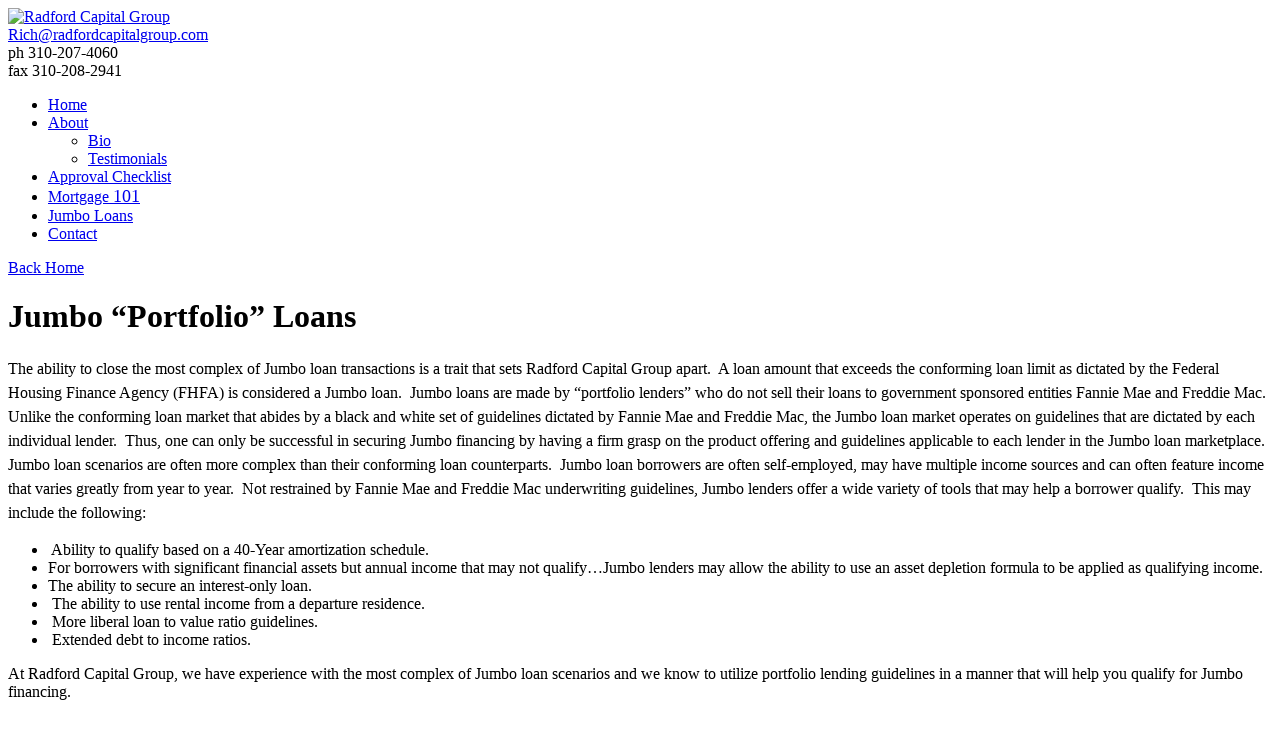

--- FILE ---
content_type: text/html; charset=UTF-8
request_url: http://radfordcapitalgroup.com/jumbo-loans/
body_size: 8677
content:
<!DOCTYPE html>
<!--[if lt IE 7]><html class="no-js lt-ie9 lt-ie8 lt-ie7"> <![endif]-->
<!--[if IE 7]> <html class="no-js lt-ie9 lt-ie8"> <![endif]-->
<!--[if IE 8]> <html class="no-js lt-ie9"> <![endif]-->
<!--[if gt IE 8]><!--> 
	<!--[if lt IE 9]>
		<script src="js/html5shiv.js"></script>
	<![endif]-->
 <!--<![endif]-->
<html lang="en-US" prefix="og: http://ogp.me/ns#">
<head>
    <meta charset="UTF-8" />
    <meta name="viewport" content="width=device-width, initial-scale=1">
	<title>Jumbo &quot;Portfolio&quot; Loans | Radford Capital Group</title>
    <link rel="profile" href="http://gmpg.org/xfn/11" />
    <link rel="pingback" href="http://radfordcapitalgroup.com/xmlrpc.php" />
    <link rel="stylesheet" href="http://radfordcapitalgroup.com/wp-content/themes/radfordcapitalgroup.com/style.css" type="text/css" media="screen" />
    <link rel="stylesheet" href="http://radfordcapitalgroup.com/wp-content/themes/radfordcapitalgroup.com/css/normalize.css">
    <link href='http://fonts.googleapis.com/css?family=Raleway:400,300,600,700' rel='stylesheet' type='text/css'><!-- font-family: 'Raleway', sans-serif; -->
    <link href='http://fonts.googleapis.com/css?family=Josefin+Slab:300,400,600,700' rel='stylesheet' type='text/css'><!-- font-family: 'Josefin Slab', serif; -->
    <script src="http://radfordcapitalgroup.com/wp-content/themes/radfordcapitalgroup.com/js/vendor/modernizr-2.6.2.min.js"></script>
        
<!-- This site is optimized with the Yoast WordPress SEO plugin v1.5.3.2 - https://yoast.com/wordpress/plugins/seo/ -->
<link rel="canonical" href="http://radfordcapitalgroup.com/jumbo-loans/" />
<meta property="og:locale" content="en_US" />
<meta property="og:type" content="article" />
<meta property="og:title" content="Jumbo &quot;Portfolio&quot; Loans - Radford Capital Group" />
<meta property="og:description" content="The ability to close the most complex of Jumbo loan transactions is a trait that sets Radford Capital Group apart.  A loan amount that exceeds the conforming loan limit as dictated by the Federal Housing Finance Agency (FHFA) is considered a Jumbo loan.  Jumbo loans are made by &#8220;portfolio lenders&#8221; who do not sell their loans to &hellip;" />
<meta property="og:url" content="http://radfordcapitalgroup.com/jumbo-loans/" />
<meta property="og:site_name" content="Radford Capital Group" />
<!-- / Yoast WordPress SEO plugin. -->

<link rel='dns-prefetch' href='//s.w.org' />
<link rel="alternate" type="application/rss+xml" title="Radford Capital Group &raquo; Feed" href="http://radfordcapitalgroup.com/feed/" />
<link rel="alternate" type="application/rss+xml" title="Radford Capital Group &raquo; Comments Feed" href="http://radfordcapitalgroup.com/comments/feed/" />
<link rel="alternate" type="application/rss+xml" title="Radford Capital Group &raquo; Jumbo &#8220;Portfolio&#8221; Loans Comments Feed" href="http://radfordcapitalgroup.com/jumbo-loans/feed/" />
		<script type="text/javascript">
			window._wpemojiSettings = {"baseUrl":"https:\/\/s.w.org\/images\/core\/emoji\/2.3\/72x72\/","ext":".png","svgUrl":"https:\/\/s.w.org\/images\/core\/emoji\/2.3\/svg\/","svgExt":".svg","source":{"concatemoji":"http:\/\/radfordcapitalgroup.com\/wp-includes\/js\/wp-emoji-release.min.js?ver=4.9.1"}};
			!function(a,b,c){function d(a,b){var c=String.fromCharCode;l.clearRect(0,0,k.width,k.height),l.fillText(c.apply(this,a),0,0);var d=k.toDataURL();l.clearRect(0,0,k.width,k.height),l.fillText(c.apply(this,b),0,0);var e=k.toDataURL();return d===e}function e(a){var b;if(!l||!l.fillText)return!1;switch(l.textBaseline="top",l.font="600 32px Arial",a){case"flag":return!(b=d([55356,56826,55356,56819],[55356,56826,8203,55356,56819]))&&(b=d([55356,57332,56128,56423,56128,56418,56128,56421,56128,56430,56128,56423,56128,56447],[55356,57332,8203,56128,56423,8203,56128,56418,8203,56128,56421,8203,56128,56430,8203,56128,56423,8203,56128,56447]),!b);case"emoji":return b=d([55358,56794,8205,9794,65039],[55358,56794,8203,9794,65039]),!b}return!1}function f(a){var c=b.createElement("script");c.src=a,c.defer=c.type="text/javascript",b.getElementsByTagName("head")[0].appendChild(c)}var g,h,i,j,k=b.createElement("canvas"),l=k.getContext&&k.getContext("2d");for(j=Array("flag","emoji"),c.supports={everything:!0,everythingExceptFlag:!0},i=0;i<j.length;i++)c.supports[j[i]]=e(j[i]),c.supports.everything=c.supports.everything&&c.supports[j[i]],"flag"!==j[i]&&(c.supports.everythingExceptFlag=c.supports.everythingExceptFlag&&c.supports[j[i]]);c.supports.everythingExceptFlag=c.supports.everythingExceptFlag&&!c.supports.flag,c.DOMReady=!1,c.readyCallback=function(){c.DOMReady=!0},c.supports.everything||(h=function(){c.readyCallback()},b.addEventListener?(b.addEventListener("DOMContentLoaded",h,!1),a.addEventListener("load",h,!1)):(a.attachEvent("onload",h),b.attachEvent("onreadystatechange",function(){"complete"===b.readyState&&c.readyCallback()})),g=c.source||{},g.concatemoji?f(g.concatemoji):g.wpemoji&&g.twemoji&&(f(g.twemoji),f(g.wpemoji)))}(window,document,window._wpemojiSettings);
		</script>
		<style type="text/css">
img.wp-smiley,
img.emoji {
	display: inline !important;
	border: none !important;
	box-shadow: none !important;
	height: 1em !important;
	width: 1em !important;
	margin: 0 .07em !important;
	vertical-align: -0.1em !important;
	background: none !important;
	padding: 0 !important;
}
</style>
<link rel='stylesheet' id='contact-form-7-css'  href='http://radfordcapitalgroup.com/wp-content/plugins/contact-form-7/includes/css/styles.css?ver=3.8.1' type='text/css' media='all' />
<link rel='stylesheet' id='cyclone-template-style-dark-css'  href='http://radfordcapitalgroup.com/wp-content/plugins/cyclone-slider-2/templates/dark/style.css?ver=2.8.4' type='text/css' media='all' />
<link rel='stylesheet' id='cyclone-template-style-default-css'  href='http://radfordcapitalgroup.com/wp-content/plugins/cyclone-slider-2/templates/default/style.css?ver=2.8.4' type='text/css' media='all' />
<link rel='stylesheet' id='cyclone-template-style-standard-css'  href='http://radfordcapitalgroup.com/wp-content/plugins/cyclone-slider-2/templates/standard/style.css?ver=2.8.4' type='text/css' media='all' />
<link rel='stylesheet' id='cyclone-template-style-thumbnails-css'  href='http://radfordcapitalgroup.com/wp-content/plugins/cyclone-slider-2/templates/thumbnails/style.css?ver=2.8.4' type='text/css' media='all' />
<link rel='stylesheet' id='fancybox-css'  href='http://radfordcapitalgroup.com/wp-content/plugins/easy-fancybox/fancybox/jquery.fancybox-1.3.6.pack.css?ver=1.5.6' type='text/css' media='screen' />
<script type='text/javascript' src='http://radfordcapitalgroup.com/wp-includes/js/jquery/jquery.js?ver=1.12.4'></script>
<script type='text/javascript' src='http://radfordcapitalgroup.com/wp-includes/js/jquery/jquery-migrate.min.js?ver=1.4.1'></script>
<script type='text/javascript' src='http://radfordcapitalgroup.com/wp-content/themes/radfordcapitalgroup.com/js/radford-capital-group-functions.js?ver=1'></script>
<link rel='https://api.w.org/' href='http://radfordcapitalgroup.com/wp-json/' />
<link rel="EditURI" type="application/rsd+xml" title="RSD" href="http://radfordcapitalgroup.com/xmlrpc.php?rsd" />
<link rel="wlwmanifest" type="application/wlwmanifest+xml" href="http://radfordcapitalgroup.com/wp-includes/wlwmanifest.xml" /> 
<meta name="generator" content="WordPress 4.9.1" />
<link rel='shortlink' href='http://radfordcapitalgroup.com/?p=22' />
<link rel="alternate" type="application/json+oembed" href="http://radfordcapitalgroup.com/wp-json/oembed/1.0/embed?url=http%3A%2F%2Fradfordcapitalgroup.com%2Fjumbo-loans%2F" />
<link rel="alternate" type="text/xml+oembed" href="http://radfordcapitalgroup.com/wp-json/oembed/1.0/embed?url=http%3A%2F%2Fradfordcapitalgroup.com%2Fjumbo-loans%2F&#038;format=xml" />

	<!-- Easy FancyBox 1.5.6 using FancyBox 1.3.6 - RavanH (http://status301.net/wordpress-plugins/easy-fancybox/) -->
	<script type="text/javascript">
	/* <![CDATA[ */
	var fb_timeout = null;
	var fb_opts = { 'overlayShow' : true, 'hideOnOverlayClick' : true, 'showCloseButton' : true, 'centerOnScroll' : true, 'enableEscapeButton' : true, 'autoScale' : true };
	var easy_fancybox_handler = function(){
	/* IMG */
	var fb_IMG_select = 'a[href*=".jpg"]:not(.nofancybox), area[href*=".jpg"]:not(.nofancybox), a[href*=".jpeg"]:not(.nofancybox), area[href*=".jpeg"]:not(.nofancybox), a[href*=".png"]:not(.nofancybox), area[href*=".png"]:not(.nofancybox)';
	jQuery(fb_IMG_select).addClass('fancybox');
	var fb_IMG_sections = jQuery('div.gallery');
	fb_IMG_sections.each(function() { jQuery(this).find(fb_IMG_select).attr('rel', 'gallery-' + fb_IMG_sections.index(this)); });
	jQuery('a.fancybox, area.fancybox, li.fancybox a:not(li.nofancybox a)').fancybox( jQuery.extend({}, fb_opts, { 'transitionIn' : 'elastic', 'easingIn' : 'easeOutBack', 'transitionOut' : 'elastic', 'easingOut' : 'easeInBack', 'opacity' : false, 'hideOnContentClick' : false, 'titleShow' : true, 'titlePosition' : 'over', 'titleFromAlt' : true, 'showNavArrows' : true, 'enableKeyboardNav' : true, 'cyclic' : false }) );
	/* Inline */
	jQuery('a.fancybox-inline, area.fancybox-inline, li.fancybox-inline a:not(li.nofancybox-inline a)').fancybox( jQuery.extend({}, fb_opts, { 'type' : 'inline', 'autoDimensions' : true, 'scrolling' : 'no', 'easingIn' : 'easeOutBack', 'easingOut' : 'easeInBack', 'opacity' : false, 'hideOnContentClick' : false }) );
	/* Auto-click */ 
	jQuery('#fancybox-auto').trigger('click');
	}
	/* ]]> */
	</script>
	<style type="text/css">
.fancybox-hidden{display:none}.rtl #fancybox-left{left:auto;right:0px}.rtl #fancybox-right{left:0px;right:auto}.rtl #fancybox-right-ico{background-position:-40px -30px}.rtl #fancybox-left-ico{background-position:-40px -60px}.rtl .fancybox-title-over{text-align:right}.rtl #fancybox-left-ico,.rtl #fancybox-right-ico{right:-9999px}.rtl #fancybox-right:hover span{right:auto;left:20px}.rtl #fancybox-left:hover span{right:20px}#fancybox-img{max-width:none;max-height:none}
#fancybox-outer{background-color:#fff}
#fancybox-content{border-color:#fff}
#fancybox-content{color:inherit}
	</style>
	<!--[if lt IE 8]>            
		<style type="text/css">
.fancybox-ie6 #fancybox-close{background:transparent;filter:progid:DXImageTransform.Microsoft.AlphaImageLoader(src="http://radfordcapitalgroup.com/wp-content/plugins/easy-fancybox/fancybox/fancy_close.png",sizingMethod="scale")}
.fancybox-ie6 #fancybox-left-ico{background:transparent;filter:progid:DXImageTransform.Microsoft.AlphaImageLoader(src="http://radfordcapitalgroup.com/wp-content/plugins/easy-fancybox/fancybox/fancy_nav_left.png",sizingMethod="scale")}
.fancybox-ie6 #fancybox-right-ico{background:transparent;filter:progid:DXImageTransform.Microsoft.AlphaImageLoader(src="http://radfordcapitalgroup.com/wp-content/plugins/easy-fancybox/fancybox/fancy_nav_right.png",sizingMethod="scale")}
.fancybox-ie6 #fancybox-title-over{background:transparent;filter:progid:DXImageTransform.Microsoft.AlphaImageLoader(src="http://radfordcapitalgroup.com/wp-content/plugins/easy-fancybox/fancybox/fancy_title_over.png",sizingMethod="scale");zoom:1}
.fancybox-ie6 #fancybox-title-float-left{background:transparent;filter:progid:DXImageTransform.Microsoft.AlphaImageLoader(src="http://radfordcapitalgroup.com/wp-content/plugins/easy-fancybox/fancybox/fancy_title_left.png",sizingMethod="scale")}
.fancybox-ie6 #fancybox-title-float-main{background:transparent;filter:progid:DXImageTransform.Microsoft.AlphaImageLoader(src="http://radfordcapitalgroup.com/wp-content/plugins/easy-fancybox/fancybox/fancy_title_main.png",sizingMethod="scale")}
.fancybox-ie6 #fancybox-title-float-right{background:transparent;filter:progid:DXImageTransform.Microsoft.AlphaImageLoader(src="http://radfordcapitalgroup.com/wp-content/plugins/easy-fancybox/fancybox/fancy_title_right.png",sizingMethod="scale")}
.fancybox-ie6 #fancybox-bg-w,.fancybox-ie6 #fancybox-bg-e,.fancybox-ie6 #fancybox-left,.fancybox-ie6 #fancybox-right,#fancybox-hide-sel-frame{height:expression(this.parentNode.clientHeight+"px")}
#fancybox-loading.fancybox-ie6{position:absolute;margin-top:0;top:expression((-20+(document.documentElement.clientHeight ? document.documentElement.clientHeight/2 : document.body.clientHeight/2)+(ignoreMe=document.documentElement.scrollTop ? document.documentElement.scrollTop : document.body.scrollTop))+"px")}
#fancybox-loading.fancybox-ie6 div{background:transparent;filter:progid:DXImageTransform.Microsoft.AlphaImageLoader(src="http://radfordcapitalgroup.com/wp-content/plugins/easy-fancybox/fancybox/fancy_loading.png", sizingMethod="scale")}
.fancybox-ie #fancybox-bg-n{filter:progid:DXImageTransform.Microsoft.AlphaImageLoader(src="http://radfordcapitalgroup.com/wp-content/plugins/easy-fancybox/fancybox/fancy_shadow_n.png",sizingMethod="scale")}
.fancybox-ie #fancybox-bg-ne{filter:progid:DXImageTransform.Microsoft.AlphaImageLoader(src="http://radfordcapitalgroup.com/wp-content/plugins/easy-fancybox/fancybox/fancy_shadow_ne.png",sizingMethod="scale")}
.fancybox-ie #fancybox-bg-e{filter:progid:DXImageTransform.Microsoft.AlphaImageLoader(src="http://radfordcapitalgroup.com/wp-content/plugins/easy-fancybox/fancybox/fancy_shadow_e.png",sizingMethod="scale")}
.fancybox-ie #fancybox-bg-se{filter:progid:DXImageTransform.Microsoft.AlphaImageLoader(src="http://radfordcapitalgroup.com/wp-content/plugins/easy-fancybox/fancybox/fancy_shadow_se.png",sizingMethod="scale")}
.fancybox-ie #fancybox-bg-s{filter:progid:DXImageTransform.Microsoft.AlphaImageLoader(src="http://radfordcapitalgroup.com/wp-content/plugins/easy-fancybox/fancybox/fancy_shadow_s.png",sizingMethod="scale")}
.fancybox-ie #fancybox-bg-sw{filter:progid:DXImageTransform.Microsoft.AlphaImageLoader(src="http://radfordcapitalgroup.com/wp-content/plugins/easy-fancybox/fancybox/fancy_shadow_sw.png",sizingMethod="scale")}
.fancybox-ie #fancybox-bg-w{filter:progid:DXImageTransform.Microsoft.AlphaImageLoader(src="http://radfordcapitalgroup.com/wp-content/plugins/easy-fancybox/fancybox/fancy_shadow_w.png",sizingMethod="scale")}
.fancybox-ie #fancybox-bg-nw{filter:progid:DXImageTransform.Microsoft.AlphaImageLoader(src="http://radfordcapitalgroup.com/wp-content/plugins/easy-fancybox/fancybox/fancy_shadow_nw.png",sizingMethod="scale")}
		</style>
	<![endif]-->
	<!--[if IE 8]>            
		<style type="text/css">
.fancybox-ie #fancybox-bg-n{-ms-filter:'progid:DXImageTransform.Microsoft.AlphaImageLoader(src="http://radfordcapitalgroup.com/wp-content/plugins/easy-fancybox/fancybox/fancy_shadow_n.png",sizingMethod="scale")'}
.fancybox-ie #fancybox-bg-ne{-ms-filter:'progid:DXImageTransform.Microsoft.AlphaImageLoader(src="http://radfordcapitalgroup.com/wp-content/plugins/easy-fancybox/fancybox/fancy_shadow_ne.png",sizingMethod="scale")'}
.fancybox-ie #fancybox-bg-e{-ms-filter:'progid:DXImageTransform.Microsoft.AlphaImageLoader(src="http://radfordcapitalgroup.com/wp-content/plugins/easy-fancybox/fancybox/fancy_shadow_e.png",sizingMethod="scale")'}
.fancybox-ie #fancybox-bg-se{-ms-filter:'progid:DXImageTransform.Microsoft.AlphaImageLoader(src="http://radfordcapitalgroup.com/wp-content/plugins/easy-fancybox/fancybox/fancy_shadow_se.png",sizingMethod="scale")'}
.fancybox-ie #fancybox-bg-s{-ms-filter:'progid:DXImageTransform.Microsoft.AlphaImageLoader(src="http://radfordcapitalgroup.com/wp-content/plugins/easy-fancybox/fancybox/fancy_shadow_s.png",sizingMethod="scale")'}
.fancybox-ie #fancybox-bg-sw{-ms-filter:'progid:DXImageTransform.Microsoft.AlphaImageLoader(src="http://radfordcapitalgroup.com/wp-content/plugins/easy-fancybox/fancybox/fancy_shadow_sw.png",sizingMethod="scale")'}
.fancybox-ie #fancybox-bg-w{-ms-filter:'progid:DXImageTransform.Microsoft.AlphaImageLoader(src="http://radfordcapitalgroup.com/wp-content/plugins/easy-fancybox/fancybox/fancy_shadow_w.png",sizingMethod="scale")'}
.fancybox-ie #fancybox-bg-nw{-ms-filter:'progid:DXImageTransform.Microsoft.AlphaImageLoader(src="http://radfordcapitalgroup.com/wp-content/plugins/easy-fancybox/fancybox/fancy_shadow_nw.png",sizingMethod="scale")'}
		</style>
	<![endif]-->
        </head>
<body class="page-template-default page page-id-22">
    <!--[if lt IE 7]>
    <p class="browsehappy">You are using an <strong>outdated</strong> browser. Please <a href="http://browsehappy.com/">upgrade your browser</a> to improve your experience.</p>
    <![endif]-->
    <!-- #header -->
    <div id="header">
    	<div id="header-container">
        	<div class="header-logo">
            	<a href="http://radfordcapitalgroup.com" class="logo"><img src="http://radfordcapitalgroup.com/wp-content/themes/radfordcapitalgroup.com/images/logo.png" alt="Radford Capital Group"></a>
            </div>
            <div class="cinfo">
               	<span>			<div class="textwidget"><a href="mailto:Rich@radfordcapitalgroup.com">Rich@radfordcapitalgroup.com</a><br>
ph 310-207-4060<br>
fax 310-208-2941</div>
		</span>
            </div>
            <nav>
            	<div class="menu-main-menu-container"><ul id="nav" class="menu"><li id="menu-item-486" class="menu-item menu-item-type-custom menu-item-object-custom menu-item-home menu-item-486"><a href="http://radfordcapitalgroup.com/">Home</a></li>
<li id="menu-item-47" class="menu-item menu-item-type-post_type menu-item-object-page menu-item-has-children menu-item-47"><a href="http://radfordcapitalgroup.com/about/">About</a>
<ul class="sub-menu">
	<li id="menu-item-48" class="menu-item menu-item-type-post_type menu-item-object-page menu-item-48"><a href="http://radfordcapitalgroup.com/about/bio/">Bio</a></li>
	<li id="menu-item-32" class="menu-item menu-item-type-post_type menu-item-object-page menu-item-32"><a href="http://radfordcapitalgroup.com/about/testimonials/">Testimonials</a></li>
</ul>
</li>
<li id="menu-item-33" class="menu-item menu-item-type-post_type menu-item-object-page menu-item-33"><a href="http://radfordcapitalgroup.com/approval-checklist/">Approval Checklist</a></li>
<li id="menu-item-34" class="menu-item menu-item-type-post_type menu-item-object-page menu-item-34"><a href="http://radfordcapitalgroup.com/loan-process/">Mortgage <font size="4.0em">101</font></a></li>
<li id="menu-item-35" class="menu-item menu-item-type-post_type menu-item-object-page current-menu-item page_item page-item-22 current_page_item menu-item-35"><a href="http://radfordcapitalgroup.com/jumbo-loans/">Jumbo Loans</a></li>
<li id="menu-item-351" class="menu-item menu-item-type-post_type menu-item-object-page menu-item-351"><a href="http://radfordcapitalgroup.com/contact/">Contact</a></li>
</ul></div>            </nav>
        </div>
    </div>
    <!--End #header -->
    <div id="BackHome"><a href="http://radfordcapitalgroup.com/">Back Home</a></div>	<div id="content-sidebar">
    	<div id="content" class="hfeed">
            <!-- Main Content -->
                        <div class="post">
            <h1 class="entry-title">Jumbo &#8220;Portfolio&#8221; Loans</h1>
                <div class="entry">
                	<!--Content Here-->
                    <p><b style="line-height: 1.5em;"></b><span style="line-height: 1.5em;">The ability to close the most complex of Jumbo loan transactions is a trait that sets Radford Capital Group apart.  A loan amount that exceeds the conforming loan limit as dictated by the Federal Housing Finance Agency (FHFA) is considered a Jumbo loan.  Jumbo loans are made by &#8220;portfolio lenders&#8221; who do not sell their loans to government sponsored entities Fannie Mae and Freddie Mac.  Unlike the conforming loan market that abides by a black and white set of guidelines dictated by Fannie Mae and Freddie Mac, the Jumbo loan market operates on guidelines that are dictated by each individual lender.  Thus, one can only be successful in securing Jumbo financing by having a firm grasp on the product offering and guidelines applicable to each lender in the Jumbo loan marketplace.  Jumbo loan scenarios are often more complex than their conforming loan counterparts.  Jumbo loan borrowers are often self-employed, may have multiple income sources and can often feature income that varies greatly from year to year.  Not restrained by Fannie Mae and Freddie Mac underwriting guidelines, Jumbo lenders offer a wide variety of tools that may help a borrower qualify.  This may include the following:</span></p>
<ul>
<li> Ability to qualify based on a 40-Year amortization schedule.</li>
<li>For borrowers with significant financial assets but annual income that may not qualify&#8230;Jumbo lenders may allow the ability to use an asset depletion formula to be applied as qualifying income.</li>
<li>The ability to secure an interest-only loan.</li>
<li> The ability to use rental income from a departure residence.</li>
<li> More liberal loan to value ratio guidelines.</li>
<li> Extended debt to income ratios.</li>
</ul>
<p>At Radford Capital Group, we have experience with the most complex of Jumbo loan scenarios and we know to utilize portfolio lending guidelines in a manner that will help you qualify for Jumbo financing.</p>
                    <p class="postmetadata"></p>
                </div>
            </div>
            
            <!-- Sidebar -->
            <div class="sidebar">
            	<div class="sidebar">
			<div class="textwidget">
<link rel="stylesheet" href="http://www.bankrate.com/free-content/css/bankrate-fcc-calculators.css" type="text/css"/><div id="mrtgCalheaderDiv" class="BankrateFCC_boxhead-container-small"><div id="mrtgCaltitleDiv" class="BankrateFCC_boxhead">Mortgage Calculator</div><a href="http://www.bankrate.com" rel="nofollow" target="_blank"><img id="mrtCalBrLogo" src="http://www.bankrate.com/images/free-content/widget-logo.gif" border="0" align="right" width="116" height="23" alt="Bankrate.com"></a></div><input id="mrtgCal" type ="text" value="1,,200" style="display:none" /><script language="Javascript" src="http://js.bankrate.com/free-calculators/free-simple-mortgage-calculator-widget.js" type="text/javascript"></script><div id="mrtgCalfooterDiv" class="BankrateFCC_footer-container small"><a href="http://www.bankrate.com/calculators/mortgages/mortgage-calculator.aspx" rel="nofollow" title="Mortgage calculator by Bankrate.com" target="_blank">Use this <u>mortgage calculator</u> to find loan payment.</a></div><script type="text/javascript">     mrtgCalcinit();</script>
</div>
		<div class="clear"></div>
</div><!-- end .sidebar -->	
            </div>
            <!-- End Content -->
            		            </div>
    </div>
<div id="home-content">
    	<div class="absolute-content">
            <div class="personalize-title">
                <span>Get a Sweet Rate</span>			<div class="textwidget"></div>
		            </div>
            <div class="rate-input">
                			<div class="textwidget"><form id="rcg_first_form" name="rcg_first_form" action="" method="">
  <div id="progress_bar"></div>
  
  <label for="loan_purpose">Loan Purpose</label>: 
  <select id="loan_purpose" name="loan_purpose" class="personalized-rate-step-drop-down">
    <option value="" selected="selected">Select Loan Purpose</option>
    <option value="Purchase">Purchase</option>
    <option value="Refinance">Refinance</option>    
  </select>
</form></div>
		            </div><!--End of Rate-->
            <div class="under-rate">
            				<div class="textwidget"> <a href="http://radfordcapitalgroup.com/giving-back/ "><span class="giving-back">Giving Back</span></a>
<a href="http://radfordcapitalgroup.com/questions/"><span class="question">Questions?</span></a>
<a href="http://radfordcapitalgroup.com/contact/"><span class="contactus">Contact Us Today<br><strong>310-208-1904</strong></span></a></div>
		            </div><!--End of Under Rate Content-->
		</div><!--End of Absolute-->
    </div><!--End of Content-->
<div class="clearfix"></div>
    <!-- #Footer -->
    <div id="footer">
    	<!--<div class="address">
        	<span>
            				<div class="textwidget">12400 Wilshire Blvd., Suite 245, Los Angeles, CA 90025   |   <a href="mailto:Rich@radfordcapitalgroup.com" target="_blank">Rich@radfordcapitalgroup.com</a>   |   ph 310-207-4060   |   fax 310-208-2941 </div>
		            </span>
        </div>-->
        <div class="footer-content">
        	<div class="footer-table">
            	<div class="f-left">
                				<div class="textwidget"><div class="menu-main-menu-container"><ul id="menu-main-menu" class="footernav"><li class="menu-item menu-item-type-custom menu-item-object-custom menu-item-home menu-item-486"><a href="http://radfordcapitalgroup.com/">Home</a></li>
<li class="menu-item menu-item-type-post_type menu-item-object-page menu-item-has-children menu-item-47"><a href="http://radfordcapitalgroup.com/about/">About</a>
<ul class="sub-menu">
	<li class="menu-item menu-item-type-post_type menu-item-object-page menu-item-48"><a href="http://radfordcapitalgroup.com/about/bio/">Bio</a></li>
	<li class="menu-item menu-item-type-post_type menu-item-object-page menu-item-32"><a href="http://radfordcapitalgroup.com/about/testimonials/">Testimonials</a></li>
</ul>
</li>
<li class="menu-item menu-item-type-post_type menu-item-object-page menu-item-33"><a href="http://radfordcapitalgroup.com/approval-checklist/">Approval Checklist</a></li>
<li class="menu-item menu-item-type-post_type menu-item-object-page menu-item-34"><a href="http://radfordcapitalgroup.com/loan-process/">Mortgage <font size="4.0em">101</font></a></li>
<li class="menu-item menu-item-type-post_type menu-item-object-page current-menu-item page_item page-item-22 current_page_item menu-item-35"><a href="http://radfordcapitalgroup.com/jumbo-loans/">Jumbo Loans</a></li>
<li class="menu-item menu-item-type-post_type menu-item-object-page menu-item-351"><a href="http://radfordcapitalgroup.com/contact/">Contact</a></li>
</ul></div>                    <span class="copyright">
                    	© 2014 .  <strong>Radford Capital Group</strong>.   All rights reserved.| <a href="http://radfordcapitalgroup.com/sitemap">Sitemap</a> | Design by Agent Image - <a href="https://www.agentimage.com/" target="_blank">Real Estate Web Site Design</a>
                    </span></div>
		                </div><!--End of F-Left-->
                <div class="f-right">
                    <img src="http://radfordcapitalgroup.com/wp-content/themes/radfordcapitalgroup.com/images/f-icon_1.png" alt="Equal Housing" title="Equal Housing">
                    <img src="http://radfordcapitalgroup.com/wp-content/themes/radfordcapitalgroup.com/images/f-icon_2.png" alt="MLS" title="MLS">
					<img src="http://radfordcapitalgroup.com/wp-content/themes/radfordcapitalgroup.com/images/f-icon_3.png" alt="Realtor" title="Realtor">
                    <a href="#" class="social tt" alt="Twitter" title="Twitter"></a>
                    <a href="#" class="social in" alt="LinkedIn" title="LinkedIn"></a>
                </div><!--End of F-Right-->
            </div><!--End of Footer Table-->
        </div><!--End of Footer Content-->
    </div>
    <!--End #Footer -->
    
  <div id="rcg_get_a_personalized_rate_steps_content">
    <!-- Step 1 -->
    <div id="loan_purpose_options_content">
      <div id="loan_purpose_refinance_options_content">
        <h2 align="center" class="personalized-rate-step-title">Sweet Rate - Step 1 of 4</h2>
        
        <label for="loan_purpose_refinance">Type of Refinance</label>: 
        <select id="loan_purpose_refinance" name="loan_purpose_refinance" class="personalized-rate-drop-down">          
          <option value="Refinance Existing Balance">Refinance Existing Balance</option>
          <option value="Pull Cash-Out">Pull Cash-Out</option>
          <option value="Consolidate Debt">Consolidate Debt</option>
        </select>
        
        <input type="button" value="Continue" data-step-done="first_step" data-step-loan-purpose="Refinance" class="done" /><!--&nbsp;
        <input type="button" value="Cancel" data-step-cancelled="first_step" class="cancel-personalized-rate-submission" />-->
      </div>
    </div>
    
    <!-- Step 2 -->
    <div id="loan_information_purchase_option_content">
      <h2 align="center" class="personalized-rate-step-title">Sweet Rate - Step 2 of 4</h2>
      
      <table border="0" cellpadding="4" cellspacing="4">
        <tr>
          <td>
            <label for="purchase_price">Purchase Price</label>: 
          </td>
          <td>
            <input type="text" id="purchase_price" name="purchase_price" value="" />
          </td>
        </tr> 
        
        <tr>
          <td>
            <label for="down_payment">Down Payment</label>: 
          </td>
          <td>
            <input type="text" id="down_payment" name="down_payment" value="" />
          </td>
        </tr>            
        
        <tr>
          <td>
            <label for="loan_program">Loan Program</label>: 
          </td>
          <td>
            <select id="loan_program" name="loan_program" class="personalized-rate-drop-down">
              <option value="30-Year Fixed Rate">30-Year Fixed Rate</option>
              <option value="15-Year Fixed Rate">15-Year Fixed Rate</option>
              <option value="10/1 ARM">10/1 ARM</option>
              <option value="7/1 ARM">7/1 ARM</option>
              <option value="5/1 ARM">5/1 ARM</option>
              <option value="3/1 ARM">3/1 ARM</option>
              <option value="Interest-Only">Interest-Only</option>
            </select>
          </td>
        </tr>
        
        <tr>
          <th align="center" colspan="2">
            &nbsp;
            <input type="button" value="Continue" data-step-done="second_step" data-step-loan-purpose="Purchase" class="done" /><!--&nbsp;
            <input type="button" value="Cancel" data-step-cancelled="second_step" class="cancel-personalized-rate-submission" />-->
          </th>
        </tr>
      </table>
    </div>
    
    <!-- Step 2 -->
    <div id="loan_information_refinance_option_content">
      <h2 align="center" class="personalized-rate-step-title">Sweet Rate - Step 2 of 4</h2>
      
      <table border="0" cellpadding="4" cellspacing="4">
        <tr>
          <td>
            <label for="existing_first_loan_balance">Existing 1st Loan Balance</label>: 
          </td>
          <td>
            <input type="text" id="existing_first_loan_balance" name="existing_first_loan_balance" value="" />
          </td>
        </tr>
        
        <tr>
          <td>
            <label for="existing_second_loan_balance" title="HELOC Balance">Existing 2nd Loan Balance</label>: 
          </td>
          <td>
            <input type="text" id="existing_second_loan_balance" name="existing_second_loan_balance" value="" />
          </td>
        </tr>
        
        <tr>
          <td>
            <label for="new_loan_amount">New Loan Amount</label>: 
          </td>
          <td>
            <input type="text" id="new_loan_amount" name="new_loan_amount" value="" />
          </td>
        </tr>
        
        <tr>
          <td>
            <label for="estimated_home_value">Estimated Home Value</label>: 
          </td>
          <td>
            <input type="text" id="estimated_home_value" name="estimated_home_value" value="" />
          </td>
        </tr>
        
        <tr>
          <td>
            <label for="loan_program">Loan Program</label>: 
          </td>
          <td>
            <select id="loan_program" name="loan_program" class="personalized-rate-drop-down">
              <option value="30-Year Fixed Rate">30-Year Fixed Rate</option>
              <option value="15-Year Fixed Rate">15-Year Fixed Rate</option>
              <option value="10/1 ARM">10/1 ARM</option>
              <option value="7/1 ARM">7/1 ARM</option>
              <option value="5/1 ARM">5/1 ARM</option>
              <option value="3/1 ARM">3/1 ARM</option>
              <option value="Interest-Only">Interest-Only</option>
            </select>
          </td>
        </tr>
        
        <tr>
          <th align="center" colspan="2">
            &nbsp;&nbsp;&nbsp;&nbsp;
            <input type="button" value="Continue" data-step-done="second_step" data-step-loan-purpose="Refinance" class="done" /><!--&nbsp;
            <input type="button" value="Cancel" data-step-cancelled="second_step" class="cancel-personalized-rate-submission" />-->
          </th>
        </tr>
      </table>
    </div>
    
    <!-- Step 3 -->
    <div id="property_type_content">
      <h2 align="center" class="personalized-rate-step-title">Sweet Rate - Step 3 of 4</h2>
      
      <table border="0" cellpadding="4" cellspacing="4">
        <tr>
          <td>
            <label for="property_type">Property Type</label>: 
          </td>
          <td>
            <select id="property_type" name="property_type" class="personalized-rate-drop-down">
              <option value="Single Family Residence (SFR)">Single Family Residence (SFR)</option>
              <option value="Condominium">Condominium</option>
              <option value="Townhome (PUD)">Townhome (PUD)</option>
              <option value="Multi-Unit (2-4 Units)">Multi-Unit (2-4 Units)</option>
            </select>
          </td>
        </tr>
        
        <tr>          
          <td>
            <label for="occupancy">Occupancy</label>: 
          </td>
          <td>
            <select id="occupancy" name="occupancy" class="personalized-rate-drop-down">
              <option value="Primary Residence">Primary Residence</option>
              <option value="Second/Vacation Home">Second/Vacation Home</option>
              <option value="Investment Property">Investment Property</option>
            </select>
          </td>
        </tr>

        <tr>
          <th align="center" colspan="2">
            &nbsp;
            <input type="button" value="Continue" data-step-done="third_step" data-step-loan-purpose="" class="done" /><!--&nbsp;
            <input type="button" value="Cancel" data-step-cancelled="third_step" class="cancel-personalized-rate-submission" />-->
            
          </th>
        </tr>
      </table>
    </div>
    
    <!-- Step 4 -->
    <div id="qualifying_information_content">
      <h2 align="center" class="personalized-rate-step-title">Sweet Rate - Step 4 of 4</h2>
      
      <table border="0" cellpadding="4" cellspacing="4">
        <tr>
          <td>
            <label for="first_name">First Name</label>: 
          </td>
          <td>
            <input type="text" id="first_name" name="first_name" value="" />
          </td>
        </tr>

        <tr>
          <td>
            <label for="last_name">Last Name</label>: 
          </td>
          <td>
            <input type="text" id="last_name" name="last_name" value="" />
          </td>
        </tr>
        
        <tr>
          <td>
            <label for="credit_scores">Credit Scores</label>: 
          </td>
          <td>
            <select id="credit_scores" name="credit_scores" class="personalized-rate-drop-down">
              <option value="740 or Higher">740 or Higher</option>
              <option value="700-739">700-739</option>
              <option value="660-699">660-699</option>
              <option value="620-659">620-659</option>
            </select>
          </td>
        </tr>
        
        <tr>
          <td>
            <label for="subject_property_street_address">Subject Property Street Address</label>: 
          </td>
          <td>
            <input type="text" id="subject_property_street_address" name="subject_property_street_address" value="" />
          </td>
        </tr>
        
        <tr>
          <td>
            <label for="subject_property_city">Subject Property City</label>: 
          </td>
          <td>
            <input type="text" id="subject_property_city" name="subject_property_city" value="" />
          </td>
        </tr>
        
        <tr>
          <td>
            <label for="subject_property_state">Subject Property State</label>: 
          </td>
          <td>
            <input type="text" id="subject_property_state" name="subject_property_state" value="" />
          </td>
        </tr>
        
        <tr>
          <td>
            <label for="subject_property_zip_code">Subject Property Zip Code</label>: 
          </td>
          <td>
            <input type="text" id="subject_property_zip_code" name="subject_property_zip_code" value="" />
          </td>
        </tr>
        
        <tr>
          <td>
            <label for="email_address">Email Address</label>: 
          </td>
          <td>
            <input type="text" id="email_address" name="email_address" value="" />
          </td>
        </tr>
        
        <tr>
          <td>
            <label for="contact_phone_number">Contact Phone Number</label>: 
          </td>
          <td>
            <input type="text" id="contact_phone_number" name="contact_phone_number" value="" />
          </td>
        </tr>
        
        <tr>
          <td>
            <label for="preferred_method_of_communication">Preferred Method of Communication</label>: 
          </td>
          <td>
            <select id="preferred_method_of_communication" name="preferred_method_of_communication" class="personalized-rate-drop-down">
              <option value="Email">Email</option>
              <option value="Phone">Phone</option>
            </select>
          </td>
        </tr>
        
        <tr>
          <td>
            <label for="best_time_to_call">Best Time to Call</label>: 
          </td>
          <td>
            <input type="text" id="best_time_to_call" name="best_time_to_call" value="" />
          </td>
        </tr>
        
        <tr>
          <th align="center" colspan="2">
            <input type="button" value="Submit for a Sweet Rate" data-step-done="fourth_step" data-step-loan-purpose="" class="done" /><!--&nbsp;-->
            <input type="button" value="Cancel" data-step-cancelled="fourth_step" class="cancel-personalized-rate-submission" />
          </th>          
        </tr>
      </table>
    </div>
    
    <div id="personalized_rate_request_notification_message_content"></div>
  </div>
  <script type="text/javascript">
  var rcg_site_domain = 'radfordcapitalgroup.com'; 
  var rcg_site_url = 'http://radfordcapitalgroup.com'; 
  var rcg_theme_directory = 'http://radfordcapitalgroup.com/wp-content/themes/radfordcapitalgroup.com'; 
  var rcg_ajax_requests_directory = rcg_theme_directory + "/ajax-requests"; 
  var rcg_api_requests_directory = rcg_theme_directory + "/api-requests"; 
  </script>
<script type='text/javascript' src='http://radfordcapitalgroup.com/wp-includes/js/comment-reply.min.js?ver=4.9.1'></script>
<script type='text/javascript' src='http://radfordcapitalgroup.com/wp-content/plugins/contact-form-7/includes/js/jquery.form.min.js?ver=3.50.0-2014.02.05'></script>
<script type='text/javascript'>
/* <![CDATA[ */
var _wpcf7 = {"loaderUrl":"http:\/\/radfordcapitalgroup.com\/wp-content\/plugins\/contact-form-7\/images\/ajax-loader.gif","sending":"Sending ..."};
/* ]]> */
</script>
<script type='text/javascript' src='http://radfordcapitalgroup.com/wp-content/plugins/contact-form-7/includes/js/scripts.js?ver=3.8.1'></script>
<script type='text/javascript' src='http://radfordcapitalgroup.com/wp-includes/js/jquery/ui/core.min.js?ver=1.11.4'></script>
<script type='text/javascript' src='http://radfordcapitalgroup.com/wp-includes/js/jquery/ui/widget.min.js?ver=1.11.4'></script>
<script type='text/javascript' src='http://radfordcapitalgroup.com/wp-includes/js/jquery/ui/progressbar.min.js?ver=1.11.4'></script>
<script type='text/javascript' src='http://radfordcapitalgroup.com/wp-content/plugins/cyclone-slider-2/libs/cycle2/jquery.cycle2.min.js?ver=2.8.4'></script>
<script type='text/javascript' src='http://radfordcapitalgroup.com/wp-content/plugins/cyclone-slider-2/libs/cycle2/jquery.cycle2.carousel.min.js?ver=2.8.4'></script>
<script type='text/javascript' src='http://radfordcapitalgroup.com/wp-content/plugins/cyclone-slider-2/libs/cycle2/jquery.cycle2.swipe.min.js?ver=2.8.4'></script>
<script type='text/javascript' src='http://radfordcapitalgroup.com/wp-content/plugins/cyclone-slider-2/libs/cycle2/jquery.cycle2.tile.min.js?ver=2.8.4'></script>
<script type='text/javascript' src='http://radfordcapitalgroup.com/wp-content/plugins/cyclone-slider-2/libs/cycle2/jquery.cycle2.video.min.js?ver=2.8.4'></script>
<script type='text/javascript' src='http://radfordcapitalgroup.com/wp-content/plugins/cyclone-slider-2/templates/dark/script.js?ver=2.8.4'></script>
<script type='text/javascript' src='http://radfordcapitalgroup.com/wp-content/plugins/cyclone-slider-2/templates/thumbnails/script.js?ver=2.8.4'></script>
<script type='text/javascript' src='http://radfordcapitalgroup.com/wp-content/plugins/cyclone-slider-2/js/client.js?ver=2.8.4'></script>
<script type='text/javascript' src='http://radfordcapitalgroup.com/wp-includes/js/wp-embed.min.js?ver=4.9.1'></script>
<script type='text/javascript' src='http://radfordcapitalgroup.com/wp-content/plugins/easy-fancybox/fancybox/jquery.fancybox-1.3.6.pack.js?ver=1.5.6'></script>
<script type='text/javascript' src='http://radfordcapitalgroup.com/wp-content/plugins/easy-fancybox/jquery.easing.pack.js?ver=1.3'></script>
<script type='text/javascript' src='http://radfordcapitalgroup.com/wp-content/plugins/easy-fancybox/jquery.mousewheel.pack.js?ver=3.1.3'></script>

<script type="text/javascript">
jQuery(document).on('ready post-load', easy_fancybox_handler );
</script>
            
    <script type="text/javascript">
		//NOTE : Adding this script will help you to add nofollow all external links for better SEO
		jQuery(document).ready(function () {
			jQuery('a[href*="http://"]:not([href*="http://radfordcapitalgroup.com"])').attr('rel', 'nofollow');
			jQuery('a[href*="https://"]:not([href*="https://radfordcapitalgroup.com"])').attr("target", "_blank");
		});
    </script>
    <script src="http://radfordcapitalgroup.com/wp-content/themes/radfordcapitalgroup.com/js/plugins.js"></script>
    <script src="http://radfordcapitalgroup.com/wp-content/themes/radfordcapitalgroup.com/js/main.js"></script>
</body>
</html>
